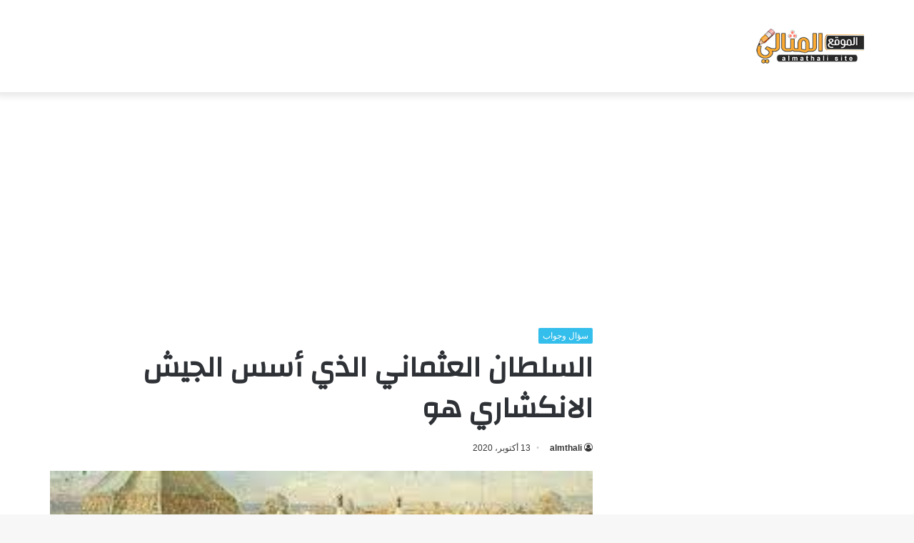

--- FILE ---
content_type: text/html; charset=UTF-8
request_url: https://almthali.com/16447/
body_size: 17521
content:
<!DOCTYPE html><html dir="rtl" lang="ar" class="" data-skin="light"><head><meta charset="UTF-8" /><link rel="profile" href="https://gmpg.org/xfn/11" /><meta name='robots' content='index, follow, max-image-preview:large, max-snippet:-1, max-video-preview:-1' /><title>السلطان العثماني الذي أسس الجيش الانكشاري هو - الموقع المثالي</title><style id="rocket-critical-css">:root{--wp--preset--font-size--normal:16px;--wp--preset--font-size--huge:42px}figure{margin:0 0 1em}html{-ms-touch-action:manipulation;touch-action:manipulation;-webkit-text-size-adjust:100%;-ms-text-size-adjust:100%}article,figure,header{display:block}a{background-color:transparent}img{border-style:none}svg:not(:root){overflow:hidden}figure{margin:1em 0}*{padding:0;margin:0;list-style:none;border:0;outline:none;box-sizing:border-box}*:before,*:after{box-sizing:border-box}body{background:#F7F7F7;color:#2c2f34;font-family:-apple-system,BlinkMacSystemFont,"Segoe UI",Roboto,Oxygen,Oxygen-Sans,Ubuntu,Cantarell,"Helvetica Neue","Open Sans",Arial,sans-serif;font-size:13px;line-height:21px}h1{line-height:1.4;font-weight:600}h1{font-size:41px;font-weight:700}a{color:#333;text-decoration:none}img{max-width:100%;height:auto}iframe{max-width:100%}.stream-item{text-align:center;position:relative;z-index:2;margin:20px 0;padding:0}.stream-item iframe{margin:0 auto}.header-layout-3.no-stream-item .logo-container{width:100%;float:none}.tie-icon:before{font-family:'tiefonticon'!important;speak:never;font-style:normal;font-weight:400;font-variant:normal;text-transform:none;line-height:1;-webkit-font-smoothing:antialiased;-moz-osx-font-smoothing:grayscale;display:inline-block}.container{margin-right:auto;margin-left:auto;padding-left:15px;padding-right:15px}.container:after{content:"";display:table;clear:both}@media (min-width:768px){.container{width:100%}}@media (min-width:1200px){.container{max-width:1200px}}.tie-row{margin-left:-15px;margin-right:-15px}.tie-row:after{content:"";display:table;clear:both}.tie-col-md-4,.tie-col-md-8,.tie-col-xs-12{position:relative;min-height:1px;padding-left:15px;padding-right:15px}.tie-col-xs-12{float:left}.tie-col-xs-12{width:100%}@media (min-width:992px){.tie-col-md-4,.tie-col-md-8{float:left}.tie-col-md-4{width:33.33333%}.tie-col-md-8{width:66.66667%}}.clearfix:before,.clearfix:after{content:"\0020";display:block;height:0;overflow:hidden}.clearfix:after{clear:both}.tie-container,#tie-wrapper{height:100%;min-height:650px}.tie-container{position:relative;overflow:hidden}#tie-wrapper{background:#fff;position:relative;z-index:108;height:100%;margin:0 auto}.container-wrapper{background:#fff;border:1px solid rgba(0,0,0,.1);border-radius:2px;padding:30px}#content{margin-top:30px}@media (max-width:991px){#content{margin-top:15px}}.site-content{-ms-word-wrap:break-word;word-wrap:break-word}.theme-header{background:#fff;position:relative;z-index:999}.theme-header:after{content:"";display:table;clear:both}.theme-header.has-shadow{box-shadow:0 0 10px 5px rgba(0,0,0,.1)}.logo-row{position:relative}#logo{margin-top:40px;margin-bottom:40px;display:block;float:left}#logo img{vertical-align:middle}#logo a{display:inline-block}@media (max-width:991px){#theme-header.has-normal-width-logo #logo{margin:14px 0!important;text-align:left;line-height:1}#theme-header.has-normal-width-logo #logo img{width:auto;height:auto;max-width:190px}}@media (max-width:479px){#theme-header.has-normal-width-logo #logo img{max-width:160px;max-height:60px!important}}@media (max-width:991px){#theme-header.mobile-header-centered #logo{float:none;text-align:center}}@media (max-width:991px){.logo-container{border-width:0;display:-webkit-flex;display:-ms-flexbox;display:flex;-webkit-flex-flow:row nowrap;-ms-flex-flow:row nowrap;flex-flow:row nowrap;-webkit-align-items:center;-ms-flex-align:center;align-items:center;-webkit-justify-content:space-between;-ms-flex-pack:justify;justify-content:space-between}}.mobile-header-components{display:none;z-index:10;height:30px;line-height:30px;-webkit-flex-wrap:nowrap;-ms-flex-wrap:nowrap;flex-wrap:nowrap;-webkit-flex:1 1 0%;-ms-flex:1 1 0%;flex:1 1 0%}@media (max-width:991px){.logo-container:before,.logo-container:after{height:1px}.mobile-header-components{display:block}}@media (max-width:991px){#tie-wrapper header#theme-header{box-shadow:none;background:transparent!important}.logo-container{border-width:0;box-shadow:0 3px 7px 0 rgba(0,0,0,.1)}.logo-container{background-color:#fff}}.magazine2 .container-wrapper{border-width:0;padding:0;background-color:transparent;opacity:.99}.magazine2.post-layout-1 .entry-header-outer{padding:0 0 20px}@media (min-width:992px){.theme-header .logo-row>div{height:auto!important}}.background-overlay{background-attachment:fixed}.sidebar-right .main-content{float:left}@media (min-width:992px){.sidebar-right.magazine2 .main-content{padding-right:5px}}.post-meta{margin:10px 0 8px;font-size:12px;overflow:hidden}.post-meta,.post-meta a:not(:hover){color:#767676}.post-meta .meta-item{margin-right:8px;display:inline-block}.post-meta .meta-item.tie-icon:before{padding-right:3px}.post-meta .meta-item.date:before{content:"\f017"}.post-meta .no-avatars .author-name:before{content:"\f007";padding-right:3px}@media (max-width:767px){.entry-header .post-meta>span,.main-content .post-meta>span{float:left}}.post-cat-wrap{position:relative;z-index:3;margin-bottom:5px;font-weight:400;font-family:inherit!important;line-height:0;display:block}.post-cat{display:inline-block;background:#08f;color:#fff;padding:0 6px;font-size:12px;line-height:1.85em;margin-right:4px;position:relative;white-space:nowrap;word-wrap:normal;letter-spacing:0;border-radius:2px}.post-cat:first-child:last-child{margin:0}.entry-header{padding:30px 30px 0;margin-bottom:20px}@media (max-width:991px){.entry-header{padding:20px 20px 0}}@media (max-width:767px){.container-wrapper{padding:20px 15px}}#tie-wrapper:after{position:absolute;z-index:1000;top:-10%;left:-50%;width:0;height:0;background:rgba(0,0,0,.2);content:'';opacity:0}.theiaStickySidebar:after{content:"";display:table;clear:both}@font-face{font-family:'tiefonticon';src:url(https://almthali.com/wp-content/themes/jannah/assets/fonts/tielabs-fonticon/tielabs-fonticon.eot);src:url(https://almthali.com/wp-content/themes/jannah/assets/fonts/tielabs-fonticon/tielabs-fonticon.eot#iefix) format("embedded-opentype"),url(https://almthali.com/wp-content/themes/jannah/assets/fonts/tielabs-fonticon/tielabs-fonticon.woff) format("woff"),url(https://almthali.com/wp-content/themes/jannah/assets/fonts/tielabs-fonticon/tielabs-fonticon.ttf) format("truetype"),url(https://almthali.com/wp-content/themes/jannah/assets/fonts/tielabs-fonticon/tielabs-fonticon.svg#tielabs-fonticon) format("svg");font-weight:400;font-style:normal;font-display:block}.post-content.container-wrapper{padding:0}.entry-header{font-size:45px;line-height:1.2}@media (max-width:767px){.entry-header{font-size:28px}}.entry-header .entry-title{margin-bottom:15px}@media (max-width:767px){.entry-header .entry-title{font-size:28px}}.entry-header .post-cat{margin-bottom:6px}.entry-header .post-meta{overflow:inherit;font-size:12px;margin-top:5px;margin-bottom:0;line-height:24px}.entry-header .post-meta .meta-item{margin-right:12px}.entry-header .post-meta,.entry-header .post-meta a:not(:hover){color:#333}.entry-header .post-meta .meta-author{margin:0}.entry-header .post-meta .meta-author a{font-weight:600}.entry-header .post-meta .date:before{content:"\2022";color:#ccc;margin:0 3px 0 5px;display:inline-block}@media (max-width:767px){.entry-header .post-meta{margin-bottom:-8px}.entry-header .post-meta .meta-item{margin-bottom:8px!important}.entry-header .post-meta>span{float:initial!important}.entry-header .post-meta .meta-author a{font-weight:400}}.post-layout-1 .entry-header-outer{padding:30px 30px 20px}@media (max-width:767px){.post-layout-1 .entry-header-outer{padding:20px}}.post-layout-1 .entry-header{padding:0;margin:0}.featured-area{position:relative;margin-bottom:30px;line-height:1}@media (max-width:767px){.featured-area{margin-bottom:20px}}.featured-area img{width:100%}.single-featured-image{position:relative;margin:0;line-height:0}#post-extra-info{display:none}.wf-active h1{font-family:'Changa'}.post-cat{background-color:#32beeb;color:#FFF}.post-cat{background-color:#32beeb;color:#FFF}@media (min-width:1200px){.container{width:auto}}@media (min-width:1170px){.container{max-width:1170px}}html{direction:rtl}.tie-col-xs-12{float:right}@media (min-width:992px){.tie-col-md-4,.tie-col-md-8{float:right}}.post-cat{margin-right:0;margin-left:4px}.post-meta .meta-item{margin-left:8px;margin-right:0}.post-meta .tie-icon:before{padding-left:3px;padding-right:0!important}@media (max-width:767px){.entry-header .post-meta>span,.main-content .post-meta>span{float:right}}#logo{float:right}@media (max-width:991px){#theme-header.has-normal-width-logo #logo{text-align:right}.mobile-header-components{left:15px;right:auto}}@media (max-width:991px){.logo-container{-webkit-flex-direction:row-reverse;-ms-flex-direction:row-reverse;flex-direction:row-reverse}}.entry-header .post-meta .meta-item{margin-right:0;margin-left:12px}</style><link rel="preload" href="https://almthali.com/wp-content/cache/min/1/d2c0c506f715aea8f9a87ef624ffd52e.css" as="style" onload="this.onload=null;this.rel='stylesheet'" data-minify="1" /><link rel="canonical" href="https://almthali.com/16447/" /><meta property="og:locale" content="ar_AR" /><meta property="og:type" content="article" /><meta property="og:title" content="السلطان العثماني الذي أسس الجيش الانكشاري هو" /><meta property="og:description" content="المحتويات 1. من هو السلطان العثماني الذي اسس الجيش الانكشاري ؟ 2. السلطان العثماني الذي أسس الجيش الانكشاري هو من هو السلطان العثماني الذي اسس الجيش الانكشاري ، يبحث الكثير من الأشخاص عن معرفة السلطان العثماني الذي أسس الجيش الانكشاري هو ، هناك الكثير من الأسئلة والأمور التي إنتشرت في الآونة الأخيرة والتي برزت أهميتها &hellip;" /><meta property="og:url" content="https://almthali.com/16447/" /><meta property="og:site_name" content="الموقع المثالي" /><meta property="article:publisher" content="https://www.facebook.com/profile.php?id=100066736656416" /><meta property="article:published_time" content="2020-10-12T21:32:15+00:00" /><meta property="og:image" content="https://almthali.com/wp-content/uploads/2020/10/تنزيل.jpeg" /><meta property="og:image:width" content="282" /><meta property="og:image:height" content="179" /><meta property="og:image:type" content="image/jpeg" /><meta name="author" content="almthali" /><meta name="twitter:card" content="summary_large_image" /><meta name="twitter:label1" content="كُتب بواسطة" /><meta name="twitter:data1" content="almthali" /> <script type="application/ld+json" class="yoast-schema-graph">{"@context":"https://schema.org","@graph":[{"@type":"Article","@id":"https://almthali.com/16447/#article","isPartOf":{"@id":"https://almthali.com/16447/"},"author":{"name":"almthali","@id":"https://almthali.com/#/schema/person/381c0e407b05237fa24cd78ee4612cd7"},"headline":"السلطان العثماني الذي أسس الجيش الانكشاري هو","datePublished":"2020-10-12T21:32:15+00:00","dateModified":"2020-10-12T21:32:15+00:00","mainEntityOfPage":{"@id":"https://almthali.com/16447/"},"wordCount":1,"publisher":{"@id":"https://almthali.com/#organization"},"image":{"@id":"https://almthali.com/16447/#primaryimage"},"thumbnailUrl":"https://almthali.com/wp-content/uploads/2020/10/تنزيل.jpeg","articleSection":["سؤال وجواب"],"inLanguage":"ar"},{"@type":"WebPage","@id":"https://almthali.com/16447/","url":"https://almthali.com/16447/","name":"السلطان العثماني الذي أسس الجيش الانكشاري هو - الموقع المثالي","isPartOf":{"@id":"https://almthali.com/#website"},"primaryImageOfPage":{"@id":"https://almthali.com/16447/#primaryimage"},"image":{"@id":"https://almthali.com/16447/#primaryimage"},"thumbnailUrl":"https://almthali.com/wp-content/uploads/2020/10/تنزيل.jpeg","datePublished":"2020-10-12T21:32:15+00:00","dateModified":"2020-10-12T21:32:15+00:00","breadcrumb":{"@id":"https://almthali.com/16447/#breadcrumb"},"inLanguage":"ar","potentialAction":[{"@type":"ReadAction","target":["https://almthali.com/16447/"]}]},{"@type":"ImageObject","inLanguage":"ar","@id":"https://almthali.com/16447/#primaryimage","url":"https://almthali.com/wp-content/uploads/2020/10/تنزيل.jpeg","contentUrl":"https://almthali.com/wp-content/uploads/2020/10/تنزيل.jpeg","width":282,"height":179},{"@type":"BreadcrumbList","@id":"https://almthali.com/16447/#breadcrumb","itemListElement":[{"@type":"ListItem","position":1,"name":"الرئيسية","item":"https://almthali.com/"},{"@type":"ListItem","position":2,"name":"سؤال وجواب","item":"https://almthali.com/questions/"},{"@type":"ListItem","position":3,"name":"السلطان العثماني الذي أسس الجيش الانكشاري هو"}]},{"@type":"WebSite","@id":"https://almthali.com/#website","url":"https://almthali.com/","name":"الموقع المثالي","description":"الصفحة الرئيسية","publisher":{"@id":"https://almthali.com/#organization"},"potentialAction":[{"@type":"SearchAction","target":{"@type":"EntryPoint","urlTemplate":"https://almthali.com/?s={search_term_string}"},"query-input":"required name=search_term_string"}],"inLanguage":"ar"},{"@type":"Organization","@id":"https://almthali.com/#organization","name":"الموقع المثالي","url":"https://almthali.com/","sameAs":["https://www.facebook.com/profile.php?id=100066736656416"],"logo":{"@type":"ImageObject","inLanguage":"ar","@id":"https://almthali.com/#/schema/logo/image/","url":"https://almthali.com/wp-content/uploads/2020/03/logo.png","contentUrl":"https://almthali.com/wp-content/uploads/2020/03/logo.png","width":190,"height":60,"caption":"الموقع المثالي"},"image":{"@id":"https://almthali.com/#/schema/logo/image/"}},{"@type":"Person","@id":"https://almthali.com/#/schema/person/381c0e407b05237fa24cd78ee4612cd7","name":"almthali","image":{"@type":"ImageObject","inLanguage":"ar","@id":"https://almthali.com/#/schema/person/image/","url":"https://secure.gravatar.com/avatar/a27e2878e21e5cd1cda1f540b7274f462c3c3b7434f1a306f2c57af42b96f0d6?s=96&d=mm&r=g","contentUrl":"https://secure.gravatar.com/avatar/a27e2878e21e5cd1cda1f540b7274f462c3c3b7434f1a306f2c57af42b96f0d6?s=96&d=mm&r=g","caption":"almthali"}}]}</script> <link rel='dns-prefetch' href='//fonts.googleapis.com' /><style id='wp-img-auto-sizes-contain-inline-css' type='text/css'>img:is([sizes=auto i],[sizes^="auto," i]){contain-intrinsic-size:3000px 1500px}</style><link rel='preload' id='notosanskufiarabic-css' href='https://fonts.googleapis.com/earlyaccess/notosanskufiarabic?ver=6.9' as="style" onload="this.onload=null;this.rel='stylesheet'" type='text/css' media='all' /><style id='wp-block-library-inline-css' type='text/css'>:root{--wp-block-synced-color:#7a00df;--wp-block-synced-color--rgb:122,0,223;--wp-bound-block-color:var(--wp-block-synced-color);--wp-editor-canvas-background:#ddd;--wp-admin-theme-color:#007cba;--wp-admin-theme-color--rgb:0,124,186;--wp-admin-theme-color-darker-10:#006ba1;--wp-admin-theme-color-darker-10--rgb:0,107,160.5;--wp-admin-theme-color-darker-20:#005a87;--wp-admin-theme-color-darker-20--rgb:0,90,135;--wp-admin-border-width-focus:2px}@media (min-resolution:192dpi){:root{--wp-admin-border-width-focus:1.5px}}.wp-element-button{cursor:pointer}:root .has-very-light-gray-background-color{background-color:#eee}:root .has-very-dark-gray-background-color{background-color:#313131}:root .has-very-light-gray-color{color:#eee}:root .has-very-dark-gray-color{color:#313131}:root .has-vivid-green-cyan-to-vivid-cyan-blue-gradient-background{background:linear-gradient(135deg,#00d084,#0693e3)}:root .has-purple-crush-gradient-background{background:linear-gradient(135deg,#34e2e4,#4721fb 50%,#ab1dfe)}:root .has-hazy-dawn-gradient-background{background:linear-gradient(135deg,#faaca8,#dad0ec)}:root .has-subdued-olive-gradient-background{background:linear-gradient(135deg,#fafae1,#67a671)}:root .has-atomic-cream-gradient-background{background:linear-gradient(135deg,#fdd79a,#004a59)}:root .has-nightshade-gradient-background{background:linear-gradient(135deg,#330968,#31cdcf)}:root .has-midnight-gradient-background{background:linear-gradient(135deg,#020381,#2874fc)}:root{--wp--preset--font-size--normal:16px;--wp--preset--font-size--huge:42px}.has-regular-font-size{font-size:1em}.has-larger-font-size{font-size:2.625em}.has-normal-font-size{font-size:var(--wp--preset--font-size--normal)}.has-huge-font-size{font-size:var(--wp--preset--font-size--huge)}.has-text-align-center{text-align:center}.has-text-align-left{text-align:left}.has-text-align-right{text-align:right}.has-fit-text{white-space:nowrap!important}#end-resizable-editor-section{display:none}.aligncenter{clear:both}.items-justified-left{justify-content:flex-start}.items-justified-center{justify-content:center}.items-justified-right{justify-content:flex-end}.items-justified-space-between{justify-content:space-between}.screen-reader-text{border:0;clip-path:inset(50%);height:1px;margin:-1px;overflow:hidden;padding:0;position:absolute;width:1px;word-wrap:normal!important}.screen-reader-text:focus{background-color:#ddd;clip-path:none;color:#444;display:block;font-size:1em;height:auto;left:5px;line-height:normal;padding:15px 23px 14px;text-decoration:none;top:5px;width:auto;z-index:100000}html :where(.has-border-color){border-style:solid}html :where([style*=border-top-color]){border-top-style:solid}html :where([style*=border-right-color]){border-right-style:solid}html :where([style*=border-bottom-color]){border-bottom-style:solid}html :where([style*=border-left-color]){border-left-style:solid}html :where([style*=border-width]){border-style:solid}html :where([style*=border-top-width]){border-top-style:solid}html :where([style*=border-right-width]){border-right-style:solid}html :where([style*=border-bottom-width]){border-bottom-style:solid}html :where([style*=border-left-width]){border-left-style:solid}html :where(img[class*=wp-image-]){height:auto;max-width:100%}:where(figure){margin:0 0 1em}html :where(.is-position-sticky){--wp-admin--admin-bar--position-offset:var(--wp-admin--admin-bar--height,0)}@media screen and (max-width:600px){html :where(.is-position-sticky){--wp-admin--admin-bar--position-offset:0}}</style><style id='global-styles-inline-css' type='text/css'>:root{--wp--preset--aspect-ratio--square:1;--wp--preset--aspect-ratio--4-3:4/3;--wp--preset--aspect-ratio--3-4:3/4;--wp--preset--aspect-ratio--3-2:3/2;--wp--preset--aspect-ratio--2-3:2/3;--wp--preset--aspect-ratio--16-9:16/9;--wp--preset--aspect-ratio--9-16:9/16;--wp--preset--color--black:#000;--wp--preset--color--cyan-bluish-gray:#abb8c3;--wp--preset--color--white:#fff;--wp--preset--color--pale-pink:#f78da7;--wp--preset--color--vivid-red:#cf2e2e;--wp--preset--color--luminous-vivid-orange:#ff6900;--wp--preset--color--luminous-vivid-amber:#fcb900;--wp--preset--color--light-green-cyan:#7bdcb5;--wp--preset--color--vivid-green-cyan:#00d084;--wp--preset--color--pale-cyan-blue:#8ed1fc;--wp--preset--color--vivid-cyan-blue:#0693e3;--wp--preset--color--vivid-purple:#9b51e0;--wp--preset--gradient--vivid-cyan-blue-to-vivid-purple:linear-gradient(135deg,rgb(6,147,227) 0%,rgb(155,81,224) 100%);--wp--preset--gradient--light-green-cyan-to-vivid-green-cyan:linear-gradient(135deg,rgb(122,220,180) 0%,rgb(0,208,130) 100%);--wp--preset--gradient--luminous-vivid-amber-to-luminous-vivid-orange:linear-gradient(135deg,rgb(252,185,0) 0%,rgb(255,105,0) 100%);--wp--preset--gradient--luminous-vivid-orange-to-vivid-red:linear-gradient(135deg,rgb(255,105,0) 0%,rgb(207,46,46) 100%);--wp--preset--gradient--very-light-gray-to-cyan-bluish-gray:linear-gradient(135deg,rgb(238,238,238) 0%,rgb(169,184,195) 100%);--wp--preset--gradient--cool-to-warm-spectrum:linear-gradient(135deg,rgb(74,234,220) 0%,rgb(151,120,209) 20%,rgb(207,42,186) 40%,rgb(238,44,130) 60%,rgb(251,105,98) 80%,rgb(254,248,76) 100%);--wp--preset--gradient--blush-light-purple:linear-gradient(135deg,rgb(255,206,236) 0%,rgb(152,150,240) 100%);--wp--preset--gradient--blush-bordeaux:linear-gradient(135deg,rgb(254,205,165) 0%,rgb(254,45,45) 50%,rgb(107,0,62) 100%);--wp--preset--gradient--luminous-dusk:linear-gradient(135deg,rgb(255,203,112) 0%,rgb(199,81,192) 50%,rgb(65,88,208) 100%);--wp--preset--gradient--pale-ocean:linear-gradient(135deg,rgb(255,245,203) 0%,rgb(182,227,212) 50%,rgb(51,167,181) 100%);--wp--preset--gradient--electric-grass:linear-gradient(135deg,rgb(202,248,128) 0%,rgb(113,206,126) 100%);--wp--preset--gradient--midnight:linear-gradient(135deg,rgb(2,3,129) 0%,rgb(40,116,252) 100%);--wp--preset--font-size--small:13px;--wp--preset--font-size--medium:20px;--wp--preset--font-size--large:36px;--wp--preset--font-size--x-large:42px;--wp--preset--spacing--20:.44rem;--wp--preset--spacing--30:.67rem;--wp--preset--spacing--40:1rem;--wp--preset--spacing--50:1.5rem;--wp--preset--spacing--60:2.25rem;--wp--preset--spacing--70:3.38rem;--wp--preset--spacing--80:5.06rem;--wp--preset--shadow--natural:6px 6px 9px rgba(0,0,0,.2);--wp--preset--shadow--deep:12px 12px 50px rgba(0,0,0,.4);--wp--preset--shadow--sharp:6px 6px 0 rgba(0,0,0,.2);--wp--preset--shadow--outlined:6px 6px 0 -3px rgb(255,255,255),6px 6px rgb(0,0,0);--wp--preset--shadow--crisp:6px 6px 0 rgb(0,0,0)}:where(.is-layout-flex){gap:.5em}:where(.is-layout-grid){gap:.5em}body .is-layout-flex{display:flex}.is-layout-flex{flex-wrap:wrap;align-items:center}.is-layout-flex>:is(*,div){margin:0}body .is-layout-grid{display:grid}.is-layout-grid>:is(*,div){margin:0}:where(.wp-block-columns.is-layout-flex){gap:2em}:where(.wp-block-columns.is-layout-grid){gap:2em}:where(.wp-block-post-template.is-layout-flex){gap:1.25em}:where(.wp-block-post-template.is-layout-grid){gap:1.25em}.has-black-color{color:var(--wp--preset--color--black)!important}.has-cyan-bluish-gray-color{color:var(--wp--preset--color--cyan-bluish-gray)!important}.has-white-color{color:var(--wp--preset--color--white)!important}.has-pale-pink-color{color:var(--wp--preset--color--pale-pink)!important}.has-vivid-red-color{color:var(--wp--preset--color--vivid-red)!important}.has-luminous-vivid-orange-color{color:var(--wp--preset--color--luminous-vivid-orange)!important}.has-luminous-vivid-amber-color{color:var(--wp--preset--color--luminous-vivid-amber)!important}.has-light-green-cyan-color{color:var(--wp--preset--color--light-green-cyan)!important}.has-vivid-green-cyan-color{color:var(--wp--preset--color--vivid-green-cyan)!important}.has-pale-cyan-blue-color{color:var(--wp--preset--color--pale-cyan-blue)!important}.has-vivid-cyan-blue-color{color:var(--wp--preset--color--vivid-cyan-blue)!important}.has-vivid-purple-color{color:var(--wp--preset--color--vivid-purple)!important}.has-black-background-color{background-color:var(--wp--preset--color--black)!important}.has-cyan-bluish-gray-background-color{background-color:var(--wp--preset--color--cyan-bluish-gray)!important}.has-white-background-color{background-color:var(--wp--preset--color--white)!important}.has-pale-pink-background-color{background-color:var(--wp--preset--color--pale-pink)!important}.has-vivid-red-background-color{background-color:var(--wp--preset--color--vivid-red)!important}.has-luminous-vivid-orange-background-color{background-color:var(--wp--preset--color--luminous-vivid-orange)!important}.has-luminous-vivid-amber-background-color{background-color:var(--wp--preset--color--luminous-vivid-amber)!important}.has-light-green-cyan-background-color{background-color:var(--wp--preset--color--light-green-cyan)!important}.has-vivid-green-cyan-background-color{background-color:var(--wp--preset--color--vivid-green-cyan)!important}.has-pale-cyan-blue-background-color{background-color:var(--wp--preset--color--pale-cyan-blue)!important}.has-vivid-cyan-blue-background-color{background-color:var(--wp--preset--color--vivid-cyan-blue)!important}.has-vivid-purple-background-color{background-color:var(--wp--preset--color--vivid-purple)!important}.has-black-border-color{border-color:var(--wp--preset--color--black)!important}.has-cyan-bluish-gray-border-color{border-color:var(--wp--preset--color--cyan-bluish-gray)!important}.has-white-border-color{border-color:var(--wp--preset--color--white)!important}.has-pale-pink-border-color{border-color:var(--wp--preset--color--pale-pink)!important}.has-vivid-red-border-color{border-color:var(--wp--preset--color--vivid-red)!important}.has-luminous-vivid-orange-border-color{border-color:var(--wp--preset--color--luminous-vivid-orange)!important}.has-luminous-vivid-amber-border-color{border-color:var(--wp--preset--color--luminous-vivid-amber)!important}.has-light-green-cyan-border-color{border-color:var(--wp--preset--color--light-green-cyan)!important}.has-vivid-green-cyan-border-color{border-color:var(--wp--preset--color--vivid-green-cyan)!important}.has-pale-cyan-blue-border-color{border-color:var(--wp--preset--color--pale-cyan-blue)!important}.has-vivid-cyan-blue-border-color{border-color:var(--wp--preset--color--vivid-cyan-blue)!important}.has-vivid-purple-border-color{border-color:var(--wp--preset--color--vivid-purple)!important}.has-vivid-cyan-blue-to-vivid-purple-gradient-background{background:var(--wp--preset--gradient--vivid-cyan-blue-to-vivid-purple)!important}.has-light-green-cyan-to-vivid-green-cyan-gradient-background{background:var(--wp--preset--gradient--light-green-cyan-to-vivid-green-cyan)!important}.has-luminous-vivid-amber-to-luminous-vivid-orange-gradient-background{background:var(--wp--preset--gradient--luminous-vivid-amber-to-luminous-vivid-orange)!important}.has-luminous-vivid-orange-to-vivid-red-gradient-background{background:var(--wp--preset--gradient--luminous-vivid-orange-to-vivid-red)!important}.has-very-light-gray-to-cyan-bluish-gray-gradient-background{background:var(--wp--preset--gradient--very-light-gray-to-cyan-bluish-gray)!important}.has-cool-to-warm-spectrum-gradient-background{background:var(--wp--preset--gradient--cool-to-warm-spectrum)!important}.has-blush-light-purple-gradient-background{background:var(--wp--preset--gradient--blush-light-purple)!important}.has-blush-bordeaux-gradient-background{background:var(--wp--preset--gradient--blush-bordeaux)!important}.has-luminous-dusk-gradient-background{background:var(--wp--preset--gradient--luminous-dusk)!important}.has-pale-ocean-gradient-background{background:var(--wp--preset--gradient--pale-ocean)!important}.has-electric-grass-gradient-background{background:var(--wp--preset--gradient--electric-grass)!important}.has-midnight-gradient-background{background:var(--wp--preset--gradient--midnight)!important}.has-small-font-size{font-size:var(--wp--preset--font-size--small)!important}.has-medium-font-size{font-size:var(--wp--preset--font-size--medium)!important}.has-large-font-size{font-size:var(--wp--preset--font-size--large)!important}.has-x-large-font-size{font-size:var(--wp--preset--font-size--x-large)!important}</style><style id='classic-theme-styles-inline-css' type='text/css'>
/*! This file is auto-generated */
.wp-block-button__link{color:#fff;background-color:#32373c;border-radius:9999px;box-shadow:none;text-decoration:none;padding:calc(.667em + 2px) calc(1.333em + 2px);font-size:1.125em}.wp-block-file__button{background:#32373c;color:#fff;text-decoration:none}</style><link rel='preload' id='tie-css-print-css' href='https://almthali.com/wp-content/cache/busting/1/wp-content/themes/jannah/assets/css/print-5.4.10.css' as="style" onload="this.onload=null;this.rel='stylesheet'" type='text/css' media='print' /><style id='tie-css-style-custom-inline-css' type='text/css'>.brand-title,a:hover,.tie-popup-search-submit,#logo.text-logo a,.theme-header nav .components #search-submit:hover,.theme-header .header-nav .components>li:hover>a,.theme-header .header-nav .components li a:hover,.main-menu ul.cats-vertical li a.is-active,.main-menu ul.cats-vertical li a:hover,.main-nav li.mega-menu .post-meta a:hover,.main-nav li.mega-menu .post-box-title a:hover,.search-in-main-nav.autocomplete-suggestions a:hover,#main-nav .menu ul:not(.cats-horizontal) li:hover>a,#main-nav .menu ul li.current-menu-item:not(.mega-link-column)>a,.top-nav .menu li:hover>a,.top-nav .menu>.tie-current-menu>a,.search-in-top-nav.autocomplete-suggestions .post-title a:hover,div.mag-box .mag-box-options .mag-box-filter-links a.active,.mag-box-filter-links .flexMenu-viewMore:hover>a,.stars-rating-active,body .tabs.tabs .active>a,.video-play-icon,.spinner-circle:after,#go-to-content:hover,.comment-list .comment-author .fn,.commentlist .comment-author .fn,blockquote::before,blockquote cite,blockquote.quote-simple p,.multiple-post-pages a:hover,#story-index li .is-current,.latest-tweets-widget .twitter-icon-wrap span,.wide-slider-nav-wrapper .slide,.wide-next-prev-slider-wrapper .tie-slider-nav li:hover span,.review-final-score h3,#mobile-menu-icon:hover .menu-text,body .entry a,.dark-skin body .entry a,.entry .post-bottom-meta a:hover,.comment-list .comment-content a,q a,blockquote a,.widget.tie-weather-widget .icon-basecloud-bg:after,.site-footer a:hover,.site-footer .stars-rating-active,.site-footer .twitter-icon-wrap span,.site-info a:hover{color:#32beeb}#instagram-link a:hover{color:#32beeb!important;border-color:#32beeb!important}#theme-header #main-nav .spinner-circle:after{color:#32beeb}[type='submit'],.button,.generic-button a,.generic-button button,.theme-header .header-nav .comp-sub-menu a.button.guest-btn:hover,.theme-header .header-nav .comp-sub-menu a.checkout-button,nav.main-nav .menu>li.tie-current-menu>a,nav.main-nav .menu>li:hover>a,.main-menu .mega-links-head:after,.main-nav .mega-menu.mega-cat .cats-horizontal li a.is-active,#mobile-menu-icon:hover .nav-icon,#mobile-menu-icon:hover .nav-icon:before,#mobile-menu-icon:hover .nav-icon:after,.search-in-main-nav.autocomplete-suggestions a.button,.search-in-top-nav.autocomplete-suggestions a.button,.spinner>div,.post-cat,.pages-numbers li.current span,.multiple-post-pages>span,#tie-wrapper .mejs-container .mejs-controls,.mag-box-filter-links a:hover,.slider-arrow-nav a:not(.pagination-disabled):hover,.comment-list .reply a:hover,.commentlist .reply a:hover,#reading-position-indicator,#story-index-icon,.videos-block .playlist-title,.review-percentage .review-item span span,.tie-slick-dots li.slick-active button,.tie-slick-dots li button:hover,.digital-rating-static,.timeline-widget li a:hover .date:before,#wp-calendar #today,.posts-list-counter li.widget-post-list:before,.cat-counter a+span,.tie-slider-nav li span:hover,.fullwidth-area .widget_tag_cloud .tagcloud a:hover,.magazine2:not(.block-head-4) .dark-widgetized-area ul.tabs a:hover,.magazine2:not(.block-head-4) .dark-widgetized-area ul.tabs .active a,.magazine1 .dark-widgetized-area ul.tabs a:hover,.magazine1 .dark-widgetized-area ul.tabs .active a,.block-head-4.magazine2 .dark-widgetized-area .tabs.tabs .active a,.block-head-4.magazine2 .dark-widgetized-area .tabs>.active a:before,.block-head-4.magazine2 .dark-widgetized-area .tabs>.active a:after,.demo_store,.demo #logo:after,.demo #sticky-logo:after,.widget.tie-weather-widget,span.video-close-btn:hover,#go-to-top,.latest-tweets-widget .slider-links .button:not(:hover){background-color:#32beeb;color:#FFF}.tie-weather-widget .widget-title .the-subtitle,.block-head-4.magazine2 #footer .tabs .active a:hover{color:#FFF}pre,code,.pages-numbers li.current span,.theme-header .header-nav .comp-sub-menu a.button.guest-btn:hover,.multiple-post-pages>span,.post-content-slideshow .tie-slider-nav li span:hover,#tie-body .tie-slider-nav li>span:hover,.slider-arrow-nav a:not(.pagination-disabled):hover,.main-nav .mega-menu.mega-cat .cats-horizontal li a.is-active,.main-nav .mega-menu.mega-cat .cats-horizontal li a:hover,.main-menu .menu>li>.menu-sub-content{border-color:#32beeb}.main-menu .menu>li.tie-current-menu{border-bottom-color:#32beeb}.top-nav .menu li.tie-current-menu>a:before,.top-nav .menu li.menu-item-has-children:hover>a:before{border-top-color:#32beeb}.main-nav .main-menu .menu>li.tie-current-menu>a:before,.main-nav .main-menu .menu>li:hover>a:before{border-top-color:#FFF}header.main-nav-light .main-nav .menu-item-has-children li:hover>a:before,header.main-nav-light .main-nav .mega-menu li:hover>a:before{border-left-color:#32beeb}.rtl header.main-nav-light .main-nav .menu-item-has-children li:hover>a:before,.rtl header.main-nav-light .main-nav .mega-menu li:hover>a:before{border-right-color:#32beeb;border-left-color:transparent}.top-nav ul.menu li .menu-item-has-children:hover>a:before{border-top-color:transparent;border-left-color:#32beeb}.rtl .top-nav ul.menu li .menu-item-has-children:hover>a:before{border-left-color:transparent;border-right-color:#32beeb}::-moz-selection{background-color:#32beeb;color:#FFF}::selection{background-color:#32beeb;color:#FFF}circle.circle_bar{stroke:#32beeb}#reading-position-indicator{box-shadow:0 0 10px rgba(50,190,235,.7)}#logo.text-logo a:hover,body .entry a:hover,.dark-skin body .entry a:hover,.comment-list .comment-content a:hover,.block-head-4.magazine2 .site-footer .tabs li a:hover,q a:hover,blockquote a:hover{color:#008cb9}.button:hover,input[type='submit']:hover,.generic-button a:hover,.generic-button button:hover,a.post-cat:hover,.site-footer .button:hover,.site-footer [type='submit']:hover,.search-in-main-nav.autocomplete-suggestions a.button:hover,.search-in-top-nav.autocomplete-suggestions a.button:hover,.theme-header .header-nav .comp-sub-menu a.checkout-button:hover{background-color:#008cb9;color:#FFF}.theme-header .header-nav .comp-sub-menu a.checkout-button:not(:hover),body .entry a.button{color:#FFF}#story-index.is-compact .story-index-content{background-color:#32beeb}#story-index.is-compact .story-index-content a,#story-index.is-compact .story-index-content .is-current{color:#FFF}#tie-body .section-title-default,#tie-body .mag-box-title,#tie-body #comments-title,#tie-body .review-box-header,#tie-body .comment-reply-title,#tie-body .comment-reply-title,#tie-body .related.products>h2,#tie-body .up-sells>h2,#tie-body .cross-sells>h2,#tie-body .cart_totals>h2,#tie-body .bbp-form legend{color:#FFF;background-color:#32beeb}#tie-body .mag-box-filter-links>li>a,#tie-body .mag-box-title h3 a,#tie-body .block-more-button{color:#FFF}#tie-body .flexMenu-viewMore:hover>a{color:#32beeb}#tie-body .mag-box-filter-links>li>a:hover,#tie-body .mag-box-filter-links li>a.active{background-color:#FFF;color:#32beeb}#tie-body .slider-arrow-nav a{border-color:rgba(#FFFFFF,.2);color:#FFF}#tie-body .mag-box-title a.pagination-disabled,#tie-body .mag-box-title a.pagination-disabled:hover{color:#FFFFFF!important}#tie-body .slider-arrow-nav a:not(.pagination-disabled):hover{background-color:#FFF;border-color:#FFF;color:#32beeb}</style> <script type="text/javascript" src="https://almthali.com/wp-content/cache/busting/1/wp-includes/js/jquery/jquery.min-3.7.1.js" id="jquery-core-js"></script> <script type="text/javascript" src="https://almthali.com/wp-content/cache/busting/1/wp-includes/js/jquery/jquery-migrate.min-3.4.1.js" id="jquery-migrate-js"></script> <script data-minify="1" type="text/javascript" src="https://almthali.com/wp-content/cache/min/1/wp-content/plugins/wp-hide-post/public/js/wp-hide-post-public-7adbb885c31d9e5dffa4560b7ef543fc.js" id="wp-hide-post-js"></script> <script type="text/javascript" src="https://almthali.com/wp-content/cache/busting/1/wp-content/plugins/luckywp-table-of-contents/front/assets/main.min-2.1.4.js" id="lwptoc-main-js"></script> <meta http-equiv="X-UA-Compatible" content="IE=edge"><meta name="theme-color" content="#32beeb" /><meta name="viewport" content="width=device-width, initial-scale=1.0" /><link rel="icon" href="https://almthali.com/wp-content/uploads/2021/05/almthali.ico" sizes="32x32" /><link rel="icon" href="https://almthali.com/wp-content/uploads/2021/05/almthali.ico" sizes="192x192" /><link rel="apple-touch-icon" href="https://almthali.com/wp-content/uploads/2021/05/almthali.ico" /><meta name="msapplication-TileImage" content="https://almthali.com/wp-content/uploads/2021/05/almthali.ico" /> <noscript><style id="rocket-lazyload-nojs-css">.rll-youtube-player,[data-lazy-src]{display:none!important}</style></noscript><script>/*! loadCSS rel=preload polyfill. [c]2017 Filament Group, Inc. MIT License */
(function(w){"use strict";if(!w.loadCSS){w.loadCSS=function(){}}
var rp=loadCSS.relpreload={};rp.support=(function(){var ret;try{ret=w.document.createElement("link").relList.supports("preload")}catch(e){ret=!1}
return function(){return ret}})();rp.bindMediaToggle=function(link){var finalMedia=link.media||"all";function enableStylesheet(){link.media=finalMedia}
if(link.addEventListener){link.addEventListener("load",enableStylesheet)}else if(link.attachEvent){link.attachEvent("onload",enableStylesheet)}
setTimeout(function(){link.rel="stylesheet";link.media="only x"});setTimeout(enableStylesheet,3000)};rp.poly=function(){if(rp.support()){return}
var links=w.document.getElementsByTagName("link");for(var i=0;i<links.length;i++){var link=links[i];if(link.rel==="preload"&&link.getAttribute("as")==="style"&&!link.getAttribute("data-loadcss")){link.setAttribute("data-loadcss",!0);rp.bindMediaToggle(link)}}};if(!rp.support()){rp.poly();var run=w.setInterval(rp.poly,500);if(w.addEventListener){w.addEventListener("load",function(){rp.poly();w.clearInterval(run)})}else if(w.attachEvent){w.attachEvent("onload",function(){rp.poly();w.clearInterval(run)})}}
if(typeof exports!=="undefined"){exports.loadCSS=loadCSS}
else{w.loadCSS=loadCSS}}(typeof global!=="undefined"?global:this))</script></head><body id="tie-body" class="rtl wp-singular post-template-default single single-post postid-16447 single-format-standard wp-theme-jannah wrapper-has-shadow block-head-7 magazine2 is-thumb-overlay-disabled is-desktop is-header-layout-3 has-header-below-ad sidebar-right has-sidebar post-layout-1 narrow-title-narrow-media is-standard-format hide_sidebars hide_share_post_top hide_post_newsletter hide_post_authorbio hide_post_nav"> <script async src="https://pagead2.googlesyndication.com/pagead/js/adsbygoogle.js?client=ca-pub-6663558515376244"
     crossorigin="anonymous"></script> <div class="background-overlay"><div id="tie-container" class="site tie-container"><div id="tie-wrapper"><header id="theme-header" class="theme-header header-layout-3 main-nav-light main-nav-default-light main-nav-above no-stream-item has-shadow has-normal-width-logo mobile-header-centered"><div class="container header-container"><div class="tie-row logo-row"><div class="logo-wrapper"><div class="tie-col-md-4 logo-container clearfix"><div id="mobile-header-components-area_1" class="mobile-header-components"></div><div id="logo" class="image-logo" > <a title="الموقع المثالي" href="https://almthali.com/"> <picture class="tie-logo-default tie-logo-picture"> <source class="tie-logo-source-default tie-logo-source" data-lazy-srcset="https://almthali.com/wp-content/uploads/2020/03/logo.png"> <img class="tie-logo-img-default tie-logo-img rocket-lazyload" data-lazy-src="https://almthali.com/wp-content/uploads/2020/03/logo.png" alt="الموقع المثالي" width="300" height="49" style="max-height:49px !important; width: auto;" /> </picture> </a></div><div id="mobile-header-components-area_2" class="mobile-header-components"></div></div></div></div></div></header><div class="stream-item stream-item-below-header"><script async src="https://pagead2.googlesyndication.com/pagead/js/adsbygoogle.js?client=ca-pub-6663558515376244"
     crossorigin="anonymous"></script>  <ins class="adsbygoogle"
style="display:block"
data-ad-client="ca-pub-6663558515376244"
data-ad-slot="9573258290"
data-ad-format="auto"
data-full-width-responsive="true"></ins> <script>(adsbygoogle = window.adsbygoogle || []).push({});</script> </div><div id="content" class="site-content container"><div id="main-content-row" class="tie-row main-content-row"><div class="main-content tie-col-md-8 tie-col-xs-12" role="main"><article id="the-post" class="container-wrapper post-content tie-standard"><header class="entry-header-outer"><div class="entry-header"><span class="post-cat-wrap"><a class="post-cat tie-cat-459" href="https://almthali.com/questions/">سؤال وجواب</a></span><h1 class="post-title entry-title">السلطان العثماني الذي أسس الجيش الانكشاري هو</h1><div id="single-post-meta" class="post-meta clearfix"><span class="author-meta single-author no-avatars"><span class="meta-item meta-author-wrapper meta-author-1"><span class="meta-author"><a href="https://almthali.com/author/almthali/" class="author-name tie-icon" title="almthali">almthali</a></span></span></span><span class="date meta-item tie-icon">13 أكتوبر، 2020</span></div></div></header><div  class="featured-area"><div class="featured-area-inner"><figure class="single-featured-image"><img width="282" height="179" src="data:image/svg+xml,%3Csvg%20xmlns='http://www.w3.org/2000/svg'%20viewBox='0%200%20282%20179'%3E%3C/svg%3E" class="attachment-full size-full wp-post-image" alt="" is_main_img="1" decoding="async" fetchpriority="high" data-lazy-src="https://almthali.com/wp-content/uploads/2020/10/تنزيل.jpeg" /><noscript><img width="282" height="179" src="https://almthali.com/wp-content/uploads/2020/10/تنزيل.jpeg" class="attachment-full size-full wp-post-image" alt="" is_main_img="1" decoding="async" fetchpriority="high" /></noscript></figure></div></div><div class="entry-content entry clearfix"><div class="lwptoc lwptoc-autoWidth lwptoc-baseItems lwptoc-light lwptoc-notInherit" data-smooth-scroll="1" data-smooth-scroll-offset="24"><div class="lwptoc_i"><div class="lwptoc_header"> <b class="lwptoc_title">المحتويات</b></div><div class="lwptoc_items lwptoc_items-visible"><div class="lwptoc_itemWrap"><div class="lwptoc_item"> <a href="#lwptoc1"> <span class="lwptoc_item_number">1.</span> <span class="lwptoc_item_label">من هو السلطان العثماني الذي اسس الجيش الانكشاري ؟</span> </a></div><div class="lwptoc_item"> <a href="#lwptoc2"> <span class="lwptoc_item_number">2.</span> <span class="lwptoc_item_label">السلطان العثماني الذي أسس الجيش الانكشاري هو</span> </a></div></div></div></div></div><p>من هو السلطان العثماني الذي اسس الجيش الانكشاري ، يبحث الكثير من الأشخاص عن معرفة السلطان العثماني الذي أسس الجيش الانكشاري هو ، هناك الكثير من الأسئلة والأمور التي إنتشرت في الآونة الأخيرة والتي برزت أهميتها عند كثير من رواد مواقع التواصل الإجتماعي ومحركات البحث، حيث أن أبرز هذه الأسئلة تمحور بالحديث عن سؤال ما اسم السلطان العثماني الذي أسس الجيش الانكشاري هو ، كما يجب أن نعلم بأن معدلات البحث زادت بشكل غير مسبوق وبشكل كبير جداً في البحث عن إجابة سؤال من هو السلطان العثماني الذي أسس الجيش الانكشاري، وهنا جئنا لكم بهذه المقالة المتميزة لنتناول الحديث عن معلومات عن الجيش الانكشاري والدولة العثمانية، بالإضافة لإجابة سؤال السلطان العثماني الذي أسس الجيش الانكشاري هو ، فكونوا معنا لمزيد من الإستفادة والمعرفة الجيدة.</p><h2><span id="lwptoc1">من هو السلطان العثماني الذي اسس الجيش الانكشاري ؟</span></h2><p>سنتعرف وإياكم إخوتي الأعزاء في هذه الفقرة التعليمية المفيدة والمتميزة على سؤال من هو السلطان العثماني الذي اسس الجيش الانكشاري ، والإجابة التي يبحث عنها الطلاب في مختلف مواقع التواصل الإجتماعي للإستفادة منها على أكمل وجه، والإجابة موضحة كالأتي:</p><div class="stream-item stream-item-in-post stream-item-inline-post aligncenter"><script async src="https://pagead2.googlesyndication.com/pagead/js/adsbygoogle.js?client=ca-pub-6663558515376244"
     crossorigin="anonymous"></script>  <ins class="adsbygoogle" style="display:block" data-ad-client="ca-pub-6663558515376244" data-ad-slot="5843708602" data-ad-format="auto" data-full-width-responsive="true"></ins> <script>(adsbygoogle = window.adsbygoogle || []).push({});</script></div><h2><span id="lwptoc2">السلطان العثماني الذي أسس الجيش الانكشاري هو</span></h2><p>و الجواب الصحيح يكون هو</p><p>السلطان العثماني الذي أسس الجيش الانكشاري هو السلطان مراد الاول.</p><div class="stream-item stream-item-in-post stream-item-inline-post aligncenter"><script async src="https://pagead2.googlesyndication.com/pagead/js/adsbygoogle.js?client=ca-pub-6663558515376244"
     crossorigin="anonymous"></script>  <ins class="adsbygoogle" style="display:block" data-ad-client="ca-pub-6663558515376244" data-ad-slot="5843708602" data-ad-format="auto" data-full-width-responsive="true"></ins> <script>(adsbygoogle = window.adsbygoogle || []).push({});</script></div><p>الانكشارية من التركية العثمانية يڭيچرى، تعني: “الجنود الجدد”) هي قوات مشاة من النخبة بالجيش العثماني، شكلوا الحرس الخاص للسلطان العثماني، تأسست قوات الانكشارية في عهد السلطان مراد الأول (1362-1389) وكان للانشكارية تنظيم خاص بهم بثكناتهم العسكرية وشاراتهم ورتبهم وامتيازاتهم، وكانوا أقوى فرق الجيش العثماني.</p><p>في ختام المقال الذي تعرفنا من خلاله على إجابة سؤال من هو السلطان العثماني الذي اسس الجيش الانكشاري ، وهو سؤال من ضمن أسئلة المنهاج السعودي للفصل الدراسي الأول، في الختام يمكنكم أعزائي الطلبة مشاركتنا بالأسئلة التي تواجهون صعوبة في إيجاد حل لها، ودمتم بود.</p><div class="stream-item stream-item-below-post-content"><script async src="https://pagead2.googlesyndication.com/pagead/js/adsbygoogle.js?client=ca-pub-6663558515376244"
     crossorigin="anonymous"></script>  <ins class="adsbygoogle"
style="display:block"
data-ad-client="ca-pub-6663558515376244"
data-ad-slot="9573258290"
data-ad-format="auto"
data-full-width-responsive="true"></ins> <script>(adsbygoogle = window.adsbygoogle || []).push({});</script></div></div><div id="post-extra-info"><div class="theiaStickySidebar"><div id="single-post-meta" class="post-meta clearfix"><span class="author-meta single-author no-avatars"><span class="meta-item meta-author-wrapper meta-author-1"><span class="meta-author"><a href="https://almthali.com/author/almthali/" class="author-name tie-icon" title="almthali">almthali</a></span></span></span><span class="date meta-item tie-icon">13 أكتوبر، 2020</span></div></div></div><div class="clearfix"></div> <script id="tie-schema-json" type="application/ld+json">{"@context":"http:\/\/schema.org","@type":"Article","dateCreated":"2020-10-13T00:32:15+03:00","datePublished":"2020-10-13T00:32:15+03:00","dateModified":"2020-10-13T00:32:15+03:00","headline":"\u0627\u0644\u0633\u0644\u0637\u0627\u0646 \u0627\u0644\u0639\u062b\u0645\u0627\u0646\u064a \u0627\u0644\u0630\u064a \u0623\u0633\u0633 \u0627\u0644\u062c\u064a\u0634 \u0627\u0644\u0627\u0646\u0643\u0634\u0627\u0631\u064a \u0647\u0648","name":"\u0627\u0644\u0633\u0644\u0637\u0627\u0646 \u0627\u0644\u0639\u062b\u0645\u0627\u0646\u064a \u0627\u0644\u0630\u064a \u0623\u0633\u0633 \u0627\u0644\u062c\u064a\u0634 \u0627\u0644\u0627\u0646\u0643\u0634\u0627\u0631\u064a \u0647\u0648","keywords":[],"url":"https:\/\/almthali.com\/16447\/","description":"\u0645\u0646 \u0647\u0648 \u0627\u0644\u0633\u0644\u0637\u0627\u0646 \u0627\u0644\u0639\u062b\u0645\u0627\u0646\u064a \u0627\u0644\u0630\u064a \u0627\u0633\u0633 \u0627\u0644\u062c\u064a\u0634 \u0627\u0644\u0627\u0646\u0643\u0634\u0627\u0631\u064a \u060c \u064a\u0628\u062d\u062b \u0627\u0644\u0643\u062b\u064a\u0631 \u0645\u0646 \u0627\u0644\u0623\u0634\u062e\u0627\u0635 \u0639\u0646 \u0645\u0639\u0631\u0641\u0629 \u0627\u0644\u0633\u0644\u0637\u0627\u0646 \u0627\u0644\u0639\u062b\u0645\u0627\u0646\u064a \u0627\u0644\u0630\u064a \u0623\u0633\u0633 \u0627\u0644\u062c\u064a\u0634 \u0627\u0644\u0627\u0646\u0643\u0634\u0627\u0631\u064a \u0647\u0648 \u060c \u0647\u0646\u0627\u0643 \u0627\u0644\u0643\u062b\u064a\u0631 \u0645\u0646 \u0627\u0644\u0623\u0633\u0626\u0644\u0629 \u0648\u0627\u0644\u0623\u0645\u0648\u0631 \u0627\u0644\u062a\u064a \u0625\u0646\u062a\u0634\u0631\u062a \u0641\u064a \u0627\u0644\u0622\u0648\u0646\u0629 \u0627\u0644\u0623\u062e\u064a\u0631\u0629 \u0648\u0627\u0644\u062a\u064a \u0628\u0631\u0632\u062a","copyrightYear":"2020","articleSection":"\u0633\u0624\u0627\u0644 \u0648\u062c\u0648\u0627\u0628","articleBody":"\u0645\u0646 \u0647\u0648 \u0627\u0644\u0633\u0644\u0637\u0627\u0646 \u0627\u0644\u0639\u062b\u0645\u0627\u0646\u064a \u0627\u0644\u0630\u064a \u0627\u0633\u0633 \u0627\u0644\u062c\u064a\u0634 \u0627\u0644\u0627\u0646\u0643\u0634\u0627\u0631\u064a \u060c \u064a\u0628\u062d\u062b \u0627\u0644\u0643\u062b\u064a\u0631 \u0645\u0646 \u0627\u0644\u0623\u0634\u062e\u0627\u0635 \u0639\u0646 \u0645\u0639\u0631\u0641\u0629 \u0627\u0644\u0633\u0644\u0637\u0627\u0646 \u0627\u0644\u0639\u062b\u0645\u0627\u0646\u064a \u0627\u0644\u0630\u064a \u0623\u0633\u0633 \u0627\u0644\u062c\u064a\u0634 \u0627\u0644\u0627\u0646\u0643\u0634\u0627\u0631\u064a \u0647\u0648 \u060c \u0647\u0646\u0627\u0643 \u0627\u0644\u0643\u062b\u064a\u0631 \u0645\u0646 \u0627\u0644\u0623\u0633\u0626\u0644\u0629 \u0648\u0627\u0644\u0623\u0645\u0648\u0631 \u0627\u0644\u062a\u064a \u0625\u0646\u062a\u0634\u0631\u062a \u0641\u064a \u0627\u0644\u0622\u0648\u0646\u0629 \u0627\u0644\u0623\u062e\u064a\u0631\u0629 \u0648\u0627\u0644\u062a\u064a \u0628\u0631\u0632\u062a \u0623\u0647\u0645\u064a\u062a\u0647\u0627 \u0639\u0646\u062f \u0643\u062b\u064a\u0631 \u0645\u0646 \u0631\u0648\u0627\u062f \u0645\u0648\u0627\u0642\u0639 \u0627\u0644\u062a\u0648\u0627\u0635\u0644 \u0627\u0644\u0625\u062c\u062a\u0645\u0627\u0639\u064a \u0648\u0645\u062d\u0631\u0643\u0627\u062a \u0627\u0644\u0628\u062d\u062b\u060c \u062d\u064a\u062b \u0623\u0646 \u0623\u0628\u0631\u0632 \u0647\u0630\u0647 \u0627\u0644\u0623\u0633\u0626\u0644\u0629 \u062a\u0645\u062d\u0648\u0631 \u0628\u0627\u0644\u062d\u062f\u064a\u062b \u0639\u0646 \u0633\u0624\u0627\u0644 \u0645\u0627 \u0627\u0633\u0645 \u0627\u0644\u0633\u0644\u0637\u0627\u0646 \u0627\u0644\u0639\u062b\u0645\u0627\u0646\u064a \u0627\u0644\u0630\u064a \u0623\u0633\u0633 \u0627\u0644\u062c\u064a\u0634 \u0627\u0644\u0627\u0646\u0643\u0634\u0627\u0631\u064a \u0647\u0648 \u060c \u0643\u0645\u0627 \u064a\u062c\u0628 \u0623\u0646 \u0646\u0639\u0644\u0645 \u0628\u0623\u0646 \u0645\u0639\u062f\u0644\u0627\u062a \u0627\u0644\u0628\u062d\u062b \u0632\u0627\u062f\u062a \u0628\u0634\u0643\u0644 \u063a\u064a\u0631 \u0645\u0633\u0628\u0648\u0642 \u0648\u0628\u0634\u0643\u0644 \u0643\u0628\u064a\u0631 \u062c\u062f\u0627\u064b \u0641\u064a \u0627\u0644\u0628\u062d\u062b \u0639\u0646 \u0625\u062c\u0627\u0628\u0629 \u0633\u0624\u0627\u0644 \u0645\u0646 \u0647\u0648 \u0627\u0644\u0633\u0644\u0637\u0627\u0646 \u0627\u0644\u0639\u062b\u0645\u0627\u0646\u064a \u0627\u0644\u0630\u064a \u0623\u0633\u0633 \u0627\u0644\u062c\u064a\u0634 \u0627\u0644\u0627\u0646\u0643\u0634\u0627\u0631\u064a\u060c \u0648\u0647\u0646\u0627 \u062c\u0626\u0646\u0627 \u0644\u0643\u0645 \u0628\u0647\u0630\u0647 \u0627\u0644\u0645\u0642\u0627\u0644\u0629 \u0627\u0644\u0645\u062a\u0645\u064a\u0632\u0629 \u0644\u0646\u062a\u0646\u0627\u0648\u0644 \u0627\u0644\u062d\u062f\u064a\u062b \u0639\u0646 \u0645\u0639\u0644\u0648\u0645\u0627\u062a \u0639\u0646 \u0627\u0644\u062c\u064a\u0634 \u0627\u0644\u0627\u0646\u0643\u0634\u0627\u0631\u064a \u0648\u0627\u0644\u062f\u0648\u0644\u0629 \u0627\u0644\u0639\u062b\u0645\u0627\u0646\u064a\u0629\u060c \u0628\u0627\u0644\u0625\u0636\u0627\u0641\u0629 \u0644\u0625\u062c\u0627\u0628\u0629 \u0633\u0624\u0627\u0644 \u0627\u0644\u0633\u0644\u0637\u0627\u0646 \u0627\u0644\u0639\u062b\u0645\u0627\u0646\u064a \u0627\u0644\u0630\u064a \u0623\u0633\u0633 \u0627\u0644\u062c\u064a\u0634 \u0627\u0644\u0627\u0646\u0643\u0634\u0627\u0631\u064a \u0647\u0648 \u060c \u0641\u0643\u0648\u0646\u0648\u0627 \u0645\u0639\u0646\u0627 \u0644\u0645\u0632\u064a\u062f \u0645\u0646 \u0627\u0644\u0625\u0633\u062a\u0641\u0627\u062f\u0629 \u0648\u0627\u0644\u0645\u0639\u0631\u0641\u0629 \u0627\u0644\u062c\u064a\u062f\u0629.\r\n\u0645\u0646 \u0647\u0648 \u0627\u0644\u0633\u0644\u0637\u0627\u0646 \u0627\u0644\u0639\u062b\u0645\u0627\u0646\u064a \u0627\u0644\u0630\u064a \u0627\u0633\u0633 \u0627\u0644\u062c\u064a\u0634 \u0627\u0644\u0627\u0646\u0643\u0634\u0627\u0631\u064a \u061f\r\n\u0633\u0646\u062a\u0639\u0631\u0641 \u0648\u0625\u064a\u0627\u0643\u0645 \u0625\u062e\u0648\u062a\u064a \u0627\u0644\u0623\u0639\u0632\u0627\u0621 \u0641\u064a \u0647\u0630\u0647 \u0627\u0644\u0641\u0642\u0631\u0629 \u0627\u0644\u062a\u0639\u0644\u064a\u0645\u064a\u0629 \u0627\u0644\u0645\u0641\u064a\u062f\u0629 \u0648\u0627\u0644\u0645\u062a\u0645\u064a\u0632\u0629 \u0639\u0644\u0649 \u0633\u0624\u0627\u0644 \u0645\u0646 \u0647\u0648 \u0627\u0644\u0633\u0644\u0637\u0627\u0646 \u0627\u0644\u0639\u062b\u0645\u0627\u0646\u064a \u0627\u0644\u0630\u064a \u0627\u0633\u0633 \u0627\u0644\u062c\u064a\u0634 \u0627\u0644\u0627\u0646\u0643\u0634\u0627\u0631\u064a \u060c \u0648\u0627\u0644\u0625\u062c\u0627\u0628\u0629 \u0627\u0644\u062a\u064a \u064a\u0628\u062d\u062b \u0639\u0646\u0647\u0627 \u0627\u0644\u0637\u0644\u0627\u0628 \u0641\u064a \u0645\u062e\u062a\u0644\u0641 \u0645\u0648\u0627\u0642\u0639 \u0627\u0644\u062a\u0648\u0627\u0635\u0644 \u0627\u0644\u0625\u062c\u062a\u0645\u0627\u0639\u064a \u0644\u0644\u0625\u0633\u062a\u0641\u0627\u062f\u0629 \u0645\u0646\u0647\u0627 \u0639\u0644\u0649 \u0623\u0643\u0645\u0644 \u0648\u062c\u0647\u060c \u0648\u0627\u0644\u0625\u062c\u0627\u0628\u0629 \u0645\u0648\u0636\u062d\u0629 \u0643\u0627\u0644\u0623\u062a\u064a:\r\n\u0627\u0644\u0633\u0644\u0637\u0627\u0646 \u0627\u0644\u0639\u062b\u0645\u0627\u0646\u064a \u0627\u0644\u0630\u064a \u0623\u0633\u0633 \u0627\u0644\u062c\u064a\u0634 \u0627\u0644\u0627\u0646\u0643\u0634\u0627\u0631\u064a \u0647\u0648\r\n\u0648 \u0627\u0644\u062c\u0648\u0627\u0628 \u0627\u0644\u0635\u062d\u064a\u062d \u064a\u0643\u0648\u0646 \u0647\u0648\r\n\r\n\u0627\u0644\u0633\u0644\u0637\u0627\u0646 \u0627\u0644\u0639\u062b\u0645\u0627\u0646\u064a \u0627\u0644\u0630\u064a \u0623\u0633\u0633 \u0627\u0644\u062c\u064a\u0634 \u0627\u0644\u0627\u0646\u0643\u0634\u0627\u0631\u064a \u0647\u0648 \u0627\u0644\u0633\u0644\u0637\u0627\u0646 \u0645\u0631\u0627\u062f \u0627\u0644\u0627\u0648\u0644.\r\n\r\n\u0627\u0644\u0627\u0646\u0643\u0634\u0627\u0631\u064a\u0629 \u0645\u0646 \u0627\u0644\u062a\u0631\u0643\u064a\u0629 \u0627\u0644\u0639\u062b\u0645\u0627\u0646\u064a\u0629 \u064a\u06ad\u064a\u0686\u0631\u0649\u060c \u062a\u0639\u0646\u064a: \"\u0627\u0644\u062c\u0646\u0648\u062f \u0627\u0644\u062c\u062f\u062f\") \u0647\u064a \u0642\u0648\u0627\u062a \u0645\u0634\u0627\u0629 \u0645\u0646 \u0627\u0644\u0646\u062e\u0628\u0629 \u0628\u0627\u0644\u062c\u064a\u0634 \u0627\u0644\u0639\u062b\u0645\u0627\u0646\u064a\u060c \u0634\u0643\u0644\u0648\u0627 \u0627\u0644\u062d\u0631\u0633 \u0627\u0644\u062e\u0627\u0635 \u0644\u0644\u0633\u0644\u0637\u0627\u0646 \u0627\u0644\u0639\u062b\u0645\u0627\u0646\u064a\u060c \u062a\u0623\u0633\u0633\u062a \u0642\u0648\u0627\u062a \u0627\u0644\u0627\u0646\u0643\u0634\u0627\u0631\u064a\u0629 \u0641\u064a \u0639\u0647\u062f \u0627\u0644\u0633\u0644\u0637\u0627\u0646 \u0645\u0631\u0627\u062f \u0627\u0644\u0623\u0648\u0644 (1362-1389) \u0648\u0643\u0627\u0646 \u0644\u0644\u0627\u0646\u0634\u0643\u0627\u0631\u064a\u0629 \u062a\u0646\u0638\u064a\u0645 \u062e\u0627\u0635 \u0628\u0647\u0645 \u0628\u062b\u0643\u0646\u0627\u062a\u0647\u0645 \u0627\u0644\u0639\u0633\u0643\u0631\u064a\u0629 \u0648\u0634\u0627\u0631\u0627\u062a\u0647\u0645 \u0648\u0631\u062a\u0628\u0647\u0645 \u0648\u0627\u0645\u062a\u064a\u0627\u0632\u0627\u062a\u0647\u0645\u060c \u0648\u0643\u0627\u0646\u0648\u0627 \u0623\u0642\u0648\u0649 \u0641\u0631\u0642 \u0627\u0644\u062c\u064a\u0634 \u0627\u0644\u0639\u062b\u0645\u0627\u0646\u064a.\r\n\r\n\u0641\u064a \u062e\u062a\u0627\u0645 \u0627\u0644\u0645\u0642\u0627\u0644 \u0627\u0644\u0630\u064a \u062a\u0639\u0631\u0641\u0646\u0627 \u0645\u0646 \u062e\u0644\u0627\u0644\u0647 \u0639\u0644\u0649 \u0625\u062c\u0627\u0628\u0629 \u0633\u0624\u0627\u0644 \u0645\u0646 \u0647\u0648 \u0627\u0644\u0633\u0644\u0637\u0627\u0646 \u0627\u0644\u0639\u062b\u0645\u0627\u0646\u064a \u0627\u0644\u0630\u064a \u0627\u0633\u0633 \u0627\u0644\u062c\u064a\u0634 \u0627\u0644\u0627\u0646\u0643\u0634\u0627\u0631\u064a \u060c \u0648\u0647\u0648 \u0633\u0624\u0627\u0644 \u0645\u0646 \u0636\u0645\u0646 \u0623\u0633\u0626\u0644\u0629 \u0627\u0644\u0645\u0646\u0647\u0627\u062c \u0627\u0644\u0633\u0639\u0648\u062f\u064a \u0644\u0644\u0641\u0635\u0644 \u0627\u0644\u062f\u0631\u0627\u0633\u064a \u0627\u0644\u0623\u0648\u0644\u060c \u0641\u064a \u0627\u0644\u062e\u062a\u0627\u0645 \u064a\u0645\u0643\u0646\u0643\u0645 \u0623\u0639\u0632\u0627\u0626\u064a \u0627\u0644\u0637\u0644\u0628\u0629 \u0645\u0634\u0627\u0631\u0643\u062a\u0646\u0627 \u0628\u0627\u0644\u0623\u0633\u0626\u0644\u0629 \u0627\u0644\u062a\u064a \u062a\u0648\u0627\u062c\u0647\u0648\u0646 \u0635\u0639\u0648\u0628\u0629 \u0641\u064a \u0625\u064a\u062c\u0627\u062f \u062d\u0644 \u0644\u0647\u0627\u060c \u0648\u062f\u0645\u062a\u0645 \u0628\u0648\u062f.","publisher":{"@id":"#Publisher","@type":"Organization","name":"\u0627\u0644\u0645\u0648\u0642\u0639 \u0627\u0644\u0645\u062b\u0627\u0644\u064a","logo":{"@type":"ImageObject","url":"https:\/\/almthali.com\/wp-content\/uploads\/2020\/03\/logo.png"},"sameAs":["https:\/\/www.facebook.com\/\u0627\u0644\u0645\u0648\u0642\u0639-\u0627\u0644\u0645\u062b\u0627\u0644\u064a-114875216932037\/"]},"sourceOrganization":{"@id":"#Publisher"},"copyrightHolder":{"@id":"#Publisher"},"mainEntityOfPage":{"@type":"WebPage","@id":"https:\/\/almthali.com\/16447\/"},"author":{"@type":"Person","name":"almthali","url":"https:\/\/almthali.com\/author\/almthali\/"},"image":{"@type":"ImageObject","url":"https:\/\/almthali.com\/wp-content\/uploads\/2020\/10\/\u062a\u0646\u0632\u064a\u0644.jpeg","width":1200,"height":179}}</script> <div id="share-buttons-bottom" class="share-buttons share-buttons-bottom"><div class="share-links  icons-only"><div class="share-title"> <span class="tie-icon-share" aria-hidden="true"></span> <span> شاركها</span></div> <a href="https://www.facebook.com/sharer.php?u=https://almthali.com/16447/" rel="external noopener nofollow" title="فيسبوك" target="_blank" class="facebook-share-btn " data-raw="https://www.facebook.com/sharer.php?u={post_link}"> <span class="share-btn-icon tie-icon-facebook"></span> <span class="screen-reader-text">فيسبوك</span> </a> <a href="https://twitter.com/intent/tweet?text=%D8%A7%D9%84%D8%B3%D9%84%D8%B7%D8%A7%D9%86%20%D8%A7%D9%84%D8%B9%D8%AB%D9%85%D8%A7%D9%86%D9%8A%20%D8%A7%D9%84%D8%B0%D9%8A%20%D8%A3%D8%B3%D8%B3%20%D8%A7%D9%84%D8%AC%D9%8A%D8%B4%20%D8%A7%D9%84%D8%A7%D9%86%D9%83%D8%B4%D8%A7%D8%B1%D9%8A%20%D9%87%D9%88&#038;url=https://almthali.com/16447/" rel="external noopener nofollow" title="تويتر" target="_blank" class="twitter-share-btn " data-raw="https://twitter.com/intent/tweet?text={post_title}&amp;url={post_link}"> <span class="share-btn-icon tie-icon-twitter"></span> <span class="screen-reader-text">تويتر</span> </a> <a href="https://www.linkedin.com/shareArticle?mini=true&#038;url=https://almthali.com/16447/&#038;title=%D8%A7%D9%84%D8%B3%D9%84%D8%B7%D8%A7%D9%86%20%D8%A7%D9%84%D8%B9%D8%AB%D9%85%D8%A7%D9%86%D9%8A%20%D8%A7%D9%84%D8%B0%D9%8A%20%D8%A3%D8%B3%D8%B3%20%D8%A7%D9%84%D8%AC%D9%8A%D8%B4%20%D8%A7%D9%84%D8%A7%D9%86%D9%83%D8%B4%D8%A7%D8%B1%D9%8A%20%D9%87%D9%88" rel="external noopener nofollow" title="لينكدإن" target="_blank" class="linkedin-share-btn " data-raw="https://www.linkedin.com/shareArticle?mini=true&amp;url={post_full_link}&amp;title={post_title}"> <span class="share-btn-icon tie-icon-linkedin"></span> <span class="screen-reader-text">لينكدإن</span> </a> <a href="https://pinterest.com/pin/create/button/?url=https://almthali.com/16447/&#038;description=%D8%A7%D9%84%D8%B3%D9%84%D8%B7%D8%A7%D9%86%20%D8%A7%D9%84%D8%B9%D8%AB%D9%85%D8%A7%D9%86%D9%8A%20%D8%A7%D9%84%D8%B0%D9%8A%20%D8%A3%D8%B3%D8%B3%20%D8%A7%D9%84%D8%AC%D9%8A%D8%B4%20%D8%A7%D9%84%D8%A7%D9%86%D9%83%D8%B4%D8%A7%D8%B1%D9%8A%20%D9%87%D9%88&#038;media=https://almthali.com/wp-content/uploads/2020/10/تنزيل.jpeg" rel="external noopener nofollow" title="بينتيريست" target="_blank" class="pinterest-share-btn " data-raw="https://pinterest.com/pin/create/button/?url={post_link}&amp;description={post_title}&amp;media={post_img}"> <span class="share-btn-icon tie-icon-pinterest"></span> <span class="screen-reader-text">بينتيريست</span> </a> <a href="https://reddit.com/submit?url=https://almthali.com/16447/&#038;title=%D8%A7%D9%84%D8%B3%D9%84%D8%B7%D8%A7%D9%86%20%D8%A7%D9%84%D8%B9%D8%AB%D9%85%D8%A7%D9%86%D9%8A%20%D8%A7%D9%84%D8%B0%D9%8A%20%D8%A3%D8%B3%D8%B3%20%D8%A7%D9%84%D8%AC%D9%8A%D8%B4%20%D8%A7%D9%84%D8%A7%D9%86%D9%83%D8%B4%D8%A7%D8%B1%D9%8A%20%D9%87%D9%88" rel="external noopener nofollow" title="‏Reddit" target="_blank" class="reddit-share-btn " data-raw="https://reddit.com/submit?url={post_link}&amp;title={post_title}"> <span class="share-btn-icon tie-icon-reddit"></span> <span class="screen-reader-text">‏Reddit</span> </a></div></div></article><div class="post-components"><div id="related-posts" class="container-wrapper"><div class="mag-box-title the-global-title"><h3>مقالات ذات صلة</h3></div><div class="related-posts-list"><div class="related-item tie-standard"> <a aria-label="متى سيبدأ المينوكسيديل في مساعدة مشاكل تساقط الشعر لدى الرجال؟" href="https://almthali.com/58443/" class="post-thumb"><img width="390" height="220" src="data:image/svg+xml,%3Csvg%20xmlns='http://www.w3.org/2000/svg'%20viewBox='0%200%20390%20220'%3E%3C/svg%3E" class="attachment-jannah-image-large size-jannah-image-large wp-post-image" alt="متى سيبدأ المينوكسيديل في مساعدة مشاكل تساقط الشعر لدى الرجال؟" decoding="async" data-lazy-src="https://almthali.com/wp-content/uploads/2024/11/متى-سيبدأ-المينوكسيديل-في-مساعدة-مشاكل-تساقط-الشعر-لدى-الرجال؟-390x220.jpg" /><noscript><img width="390" height="220" src="https://almthali.com/wp-content/uploads/2024/11/متى-سيبدأ-المينوكسيديل-في-مساعدة-مشاكل-تساقط-الشعر-لدى-الرجال؟-390x220.jpg" class="attachment-jannah-image-large size-jannah-image-large wp-post-image" alt="متى سيبدأ المينوكسيديل في مساعدة مشاكل تساقط الشعر لدى الرجال؟" decoding="async" /></noscript></a><h3 class="post-title"><a href="https://almthali.com/58443/">متى سيبدأ المينوكسيديل في مساعدة مشاكل تساقط الشعر لدى الرجال؟</a></h3><div class="post-meta clearfix"><span class="date meta-item tie-icon">26 نوفمبر، 2024</span></div></div><div class="related-item tie-standard"> <a aria-label="السؤال والإجابة تحدي وصراحة جديدة 2025" href="https://almthali.com/58359/" class="post-thumb"><img width="390" height="220" src="data:image/svg+xml,%3Csvg%20xmlns='http://www.w3.org/2000/svg'%20viewBox='0%200%20390%20220'%3E%3C/svg%3E" class="attachment-jannah-image-large size-jannah-image-large wp-post-image" alt="السؤال والإجابة تحدي وصراحة جديدة 2025" decoding="async" data-lazy-src="https://almthali.com/wp-content/uploads/2024/11/السؤال-والإجابة-تحدي-وصراحة-جديدة-2025-390x220.jpg" /><noscript><img width="390" height="220" src="https://almthali.com/wp-content/uploads/2024/11/السؤال-والإجابة-تحدي-وصراحة-جديدة-2025-390x220.jpg" class="attachment-jannah-image-large size-jannah-image-large wp-post-image" alt="السؤال والإجابة تحدي وصراحة جديدة 2025" decoding="async" /></noscript></a><h3 class="post-title"><a href="https://almthali.com/58359/">السؤال والإجابة تحدي وصراحة جديدة 2025</a></h3><div class="post-meta clearfix"><span class="date meta-item tie-icon">18 نوفمبر، 2024</span></div></div><div class="related-item tie-standard"> <a aria-label="اسئله وجواب كتاب لغتي صف ثالث ابتدائي الفصل الاول" href="https://almthali.com/58046/" class="post-thumb"><img width="390" height="220" src="https://almthali.com/wp-content/uploads/2024/11/اسئله-وجواب-كتاب-لغتي-صف-ثالث-ابتدائي-الفصل-الاول-390x220.jpg" class="attachment-jannah-image-large size-jannah-image-large wp-post-image" alt="اسئله وجواب كتاب لغتي صف ثالث ابتدائي الفصل الاول" decoding="async" loading="lazy" /></a><h3 class="post-title"><a href="https://almthali.com/58046/">اسئله وجواب كتاب لغتي صف ثالث ابتدائي الفصل الاول</a></h3><div class="post-meta clearfix"><span class="date meta-item tie-icon">7 نوفمبر، 2024</span></div></div><div class="related-item tie-standard"> <a aria-label="افضل طرق اطير النوم بخطوات سهلة وبسيطة" href="https://almthali.com/57669/" class="post-thumb"><img width="390" height="220" src="https://almthali.com/wp-content/uploads/2024/10/افضل-طرق-اطير-النوم-بخطوات-سهلة-وبسيطة-390x220.jpg" class="attachment-jannah-image-large size-jannah-image-large wp-post-image" alt="افضل طرق اطير النوم بخطوات سهلة وبسيطة" decoding="async" loading="lazy" /></a><h3 class="post-title"><a href="https://almthali.com/57669/">افضل طرق اطير النوم بخطوات سهلة وبسيطة</a></h3><div class="post-meta clearfix"><span class="date meta-item tie-icon">12 أكتوبر، 2024</span></div></div></div></div></div></div></div></div><footer id="footer" class="site-footer dark-skin dark-widgetized-area"><div id="footer-widgets-container"><div class="container"></div></div><div id="site-info" class="site-info"><div class="container"><div class="tie-row"><div class="tie-col-md-12"><div class="copyright-text copyright-text-first"><div class="copyright-text copyright-text-first">جميع حقوق النشر محفوظة لدى الموقع المثالي 2022 Almthali.com</div><div class="footer-menu"><ul id="menu-footer-menu" class="menu"><li id="menu-item-7896" class="menu-item menu-item-type-post_type menu-item-object-page menu-item-privacy-policy menu-item-7896"><a href="https://almthali.com/privacy-policy/">سياسة الخصوصية والاستخدام</a></li></ul></div></div><div class="copyright-text copyright-text-second">نعمل في الموقع المثالي على إثراء المحتوى العربي على الانترنت في مجالات عديدة منها الدراسة والتعليم , اخبار النجوم والمشاهير , الأسرة , الصحة والجمال , التجارة والمشاريع , العلوم والتكنولوجيا , السياحة ونسعى أن نقدم للقارئ العربي المعرفة الصحيحة بطريقة مبسطة وسليمة وبأسلوب شائق ويختص في صنع وتوفير المحتوي ذو الجودة العالية من أجل زواره في جميع بقاع العالم <script type="text/javascript">function addLink() {
    var body_element = document.getElementsByTagName('body')[0];
    var selection;
    selection = window.getSelection();
    var pagelink = "<br /><br /> اقرأ المزيد على الموقع المثالي: <a href='"+document.location.href+"'>"+document.location.href+"</a><br />Copyright © almthali.com"; // change this if you want
    var copytext = selection + pagelink;
    var newdiv = document.createElement('div');
    newdiv.style.position='absolute';
    newdiv.style.left='0';
    body_element.appendChild(newdiv);
    newdiv.innerHTML = copytext;
    selection.selectAllChildren(newdiv);
    window.setTimeout(function() {
        body_element.removeChild(newdiv);
    },0);
}
document.oncopy = addLink;</script></div></div></div></div></div></footer><a id="go-to-top" class="go-to-top-button" href="#go-to-tie-body"> <span class="tie-icon-angle-up"></span> <span class="screen-reader-text">زر الذهاب إلى الأعلى</span> </a></div></div></div> <script type="speculationrules">{"prefetch":[{"source":"document","where":{"and":[{"href_matches":"/*"},{"not":{"href_matches":["/wp-*.php","/wp-admin/*","/wp-content/uploads/*","/wp-content/*","/wp-content/plugins/*","/wp-content/themes/jannah/*","/*\\?(.+)"]}},{"not":{"selector_matches":"a[rel~=\"nofollow\"]"}},{"not":{"selector_matches":".no-prefetch, .no-prefetch a"}}]},"eagerness":"conservative"}]}</script>  <script data-no-minify="1" async src="https://almthali.com/wp-content/cache/busting/1/gtm-3ba263be7f149a1e056279030a23946c.js"></script> <script>window.dataLayer = window.dataLayer || [];
  function gtag(){dataLayer.push(arguments);}
  gtag('js', new Date());

  gtag('config', 'UA-156932217-1');</script> <div id="is-scroller-outer"><div id="is-scroller"></div></div><div id="fb-root"></div><script type="text/javascript" id="tie-scripts-js-extra">/* <![CDATA[ */ var tie = {"is_rtl":"1","ajaxurl":"https://almthali.com/wp-admin/admin-ajax.php","is_taqyeem_active":"","is_sticky_video":"","mobile_menu_top":"","mobile_menu_active":"","mobile_menu_parent":"","lightbox_all":"","lightbox_gallery":"","lightbox_skin":"dark","lightbox_thumb":"vertical","lightbox_arrows":"true","is_singular":"1","autoload_posts":"","reading_indicator":"","lazyload":"","select_share":"","select_share_twitter":"","select_share_facebook":"","select_share_linkedin":"","select_share_email":"","facebook_app_id":"5303202981","twitter_username":"","responsive_tables":"true","ad_blocker_detector":"","sticky_behavior":"default","sticky_desktop":"","sticky_mobile":"","sticky_mobile_behavior":"default","ajax_loader":"\u003Cdiv class=\"loader-overlay\"\u003E\u003Cdiv class=\"spinner-circle\"\u003E\u003C/div\u003E\u003C/div\u003E","type_to_search":"","lang_no_results":"\u0644\u0645 \u064a\u062a\u0645 \u0627\u0644\u0639\u062b\u0648\u0631 \u0639\u0644\u0649 \u0646\u062a\u0627\u0626\u062c","sticky_share_mobile":"","sticky_share_post":""};
//# sourceURL=tie-scripts-js-extra /* ]]> */</script> <script type="text/javascript" src="https://almthali.com/wp-content/cache/busting/1/wp-content/themes/jannah/assets/js/scripts.min-5.4.10.js" id="tie-scripts-js"></script> <script type="text/javascript" src="https://almthali.com/wp-content/cache/busting/1/wp-content/themes/jannah/assets/js/desktop.min-5.4.10.js" id="tie-js-desktop-js"></script> <script type="text/javascript" src="https://almthali.com/wp-content/cache/busting/1/wp-content/themes/jannah/assets/js/single.min-5.4.10.js" id="tie-js-single-js"></script> <style>.lwptoc_header{color:#0c0c0c}.lwptoc .lwptoc_i A{color:#1e73be}.lwptoc .lwptoc_i A:hover,.lwptoc .lwptoc_i A:focus,.lwptoc .lwptoc_i A:active{color:#191d6d;border-color:#191d6d}</style><script>WebFontConfig ={
					google:{
						families: [ 'Changa::latin&display=swap' ]
					}
				};

				(function(){
					var wf   = document.createElement('script');
					wf.src   = '//ajax.googleapis.com/ajax/libs/webfont/1/webfont.js';
					wf.type  = 'text/javascript';
					wf.defer = 'true';
					var s = document.getElementsByTagName('script')[0];
					s.parentNode.insertBefore(wf, s);
				})();</script><script>window.lazyLoadOptions={elements_selector:"img[data-lazy-src],.rocket-lazyload,iframe[data-lazy-src]",data_src:"lazy-src",data_srcset:"lazy-srcset",data_sizes:"lazy-sizes",class_loading:"lazyloading",class_loaded:"lazyloaded",threshold:300,callback_loaded:function(element){if(element.tagName==="IFRAME"&&element.dataset.rocketLazyload=="fitvidscompatible"){if(element.classList.contains("lazyloaded")){if(typeof window.jQuery!="undefined"){if(jQuery.fn.fitVids){jQuery(element).parent().fitVids()}}}}}};window.addEventListener('LazyLoad::Initialized',function(e){var lazyLoadInstance=e.detail.instance;if(window.MutationObserver){var observer=new MutationObserver(function(mutations){var image_count=0;var iframe_count=0;var rocketlazy_count=0;mutations.forEach(function(mutation){for(i=0;i<mutation.addedNodes.length;i++){if(typeof mutation.addedNodes[i].getElementsByTagName!=='function'){return}
if(typeof mutation.addedNodes[i].getElementsByClassName!=='function'){return}
images=mutation.addedNodes[i].getElementsByTagName('img');is_image=mutation.addedNodes[i].tagName=="IMG";iframes=mutation.addedNodes[i].getElementsByTagName('iframe');is_iframe=mutation.addedNodes[i].tagName=="IFRAME";rocket_lazy=mutation.addedNodes[i].getElementsByClassName('rocket-lazyload');image_count+=images.length;iframe_count+=iframes.length;rocketlazy_count+=rocket_lazy.length;if(is_image){image_count+=1}
if(is_iframe){iframe_count+=1}}});if(image_count>0||iframe_count>0||rocketlazy_count>0){lazyLoadInstance.update()}});var b=document.getElementsByTagName("body")[0];var config={childList:!0,subtree:!0};observer.observe(b,config)}},!1)</script><script data-no-minify="1" async src="https://almthali.com/wp-content/plugins/wp-rocket/assets/js/lazyload/11.0.6/lazyload.min.js"></script> <noscript><link rel="stylesheet" href="https://almthali.com/wp-content/cache/min/1/d2c0c506f715aea8f9a87ef624ffd52e.css" data-minify="1" /></noscript><noscript><link rel='stylesheet' id='notosanskufiarabic-css' href='https://fonts.googleapis.com/earlyaccess/notosanskufiarabic?ver=6.9' type='text/css' media='all' /></noscript><noscript><link rel='stylesheet' id='tie-css-print-css' href='https://almthali.com/wp-content/cache/busting/1/wp-content/themes/jannah/assets/css/print-5.4.10.css' type='text/css' media='print' /></noscript><script defer src="https://static.cloudflareinsights.com/beacon.min.js/vcd15cbe7772f49c399c6a5babf22c1241717689176015" integrity="sha512-ZpsOmlRQV6y907TI0dKBHq9Md29nnaEIPlkf84rnaERnq6zvWvPUqr2ft8M1aS28oN72PdrCzSjY4U6VaAw1EQ==" data-cf-beacon='{"version":"2024.11.0","token":"fcad0bb52d934f7aa0a7a7e37899feba","r":1,"server_timing":{"name":{"cfCacheStatus":true,"cfEdge":true,"cfExtPri":true,"cfL4":true,"cfOrigin":true,"cfSpeedBrain":true},"location_startswith":null}}' crossorigin="anonymous"></script>
</body></html>
<!-- This website is like a Rocket, isn't it? Performance optimized by WP Rocket. Learn more: https://wp-rocket.me -->

--- FILE ---
content_type: text/html; charset=utf-8
request_url: https://www.google.com/recaptcha/api2/aframe
body_size: 267
content:
<!DOCTYPE HTML><html><head><meta http-equiv="content-type" content="text/html; charset=UTF-8"></head><body><script nonce="oT6YKqLbOKR4ntAAqELpYw">/** Anti-fraud and anti-abuse applications only. See google.com/recaptcha */ try{var clients={'sodar':'https://pagead2.googlesyndication.com/pagead/sodar?'};window.addEventListener("message",function(a){try{if(a.source===window.parent){var b=JSON.parse(a.data);var c=clients[b['id']];if(c){var d=document.createElement('img');d.src=c+b['params']+'&rc='+(localStorage.getItem("rc::a")?sessionStorage.getItem("rc::b"):"");window.document.body.appendChild(d);sessionStorage.setItem("rc::e",parseInt(sessionStorage.getItem("rc::e")||0)+1);localStorage.setItem("rc::h",'1769239575128');}}}catch(b){}});window.parent.postMessage("_grecaptcha_ready", "*");}catch(b){}</script></body></html>